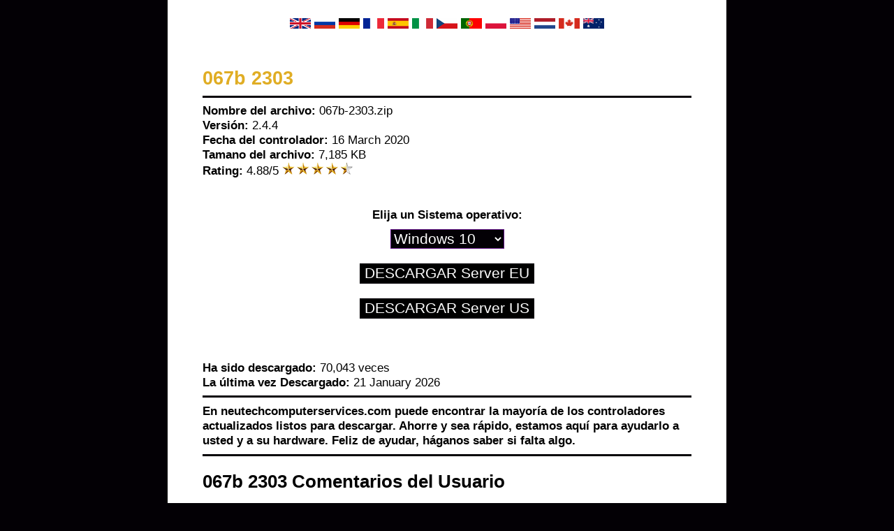

--- FILE ---
content_type: text/html; charset=UTF-8
request_url: https://es.neutechcomputerservices.com/0/067b-2303.html
body_size: 3662
content:
<html>
<head>
<title>067b 2303 Descargar</title> 
<meta http-equiv="Content-Type" content="text/html; charset=UTF-8" />
<meta http-equiv="Content-Language" content="es" />
<meta name="Description" content="067b 2303 - Descarga de controladores para su sistema Windows desde un sitio web verificado. Descarga de controladores rápida y segura." />
<base href="https://es.neutechcomputerservices.com/" />
<link rel="alternate" hreflang="en" href="https://www.neutechcomputerservices.com/0/067b-2303.html">
<link rel="alternate" hreflang="de" href="https://de.neutechcomputerservices.com/0/067b-2303.html">
<link rel="alternate" hreflang="ru" href="https://ru.neutechcomputerservices.com/0/067b-2303.html">
<link rel="alternate" hreflang="fr" href="https://fr.neutechcomputerservices.com/0/067b-2303.html">
<link rel="alternate" hreflang="es" href="https://es.neutechcomputerservices.com/0/067b-2303.html">
<link rel="alternate" hreflang="cs" href="https://cz.neutechcomputerservices.com/0/067b-2303.html">
<link rel="alternate" hreflang="pt" href="https://pt.neutechcomputerservices.com/0/067b-2303.html">
<link rel="alternate" hreflang="pl" href="https://pl.neutechcomputerservices.com/0/067b-2303.html">
<link rel="alternate" hreflang="it" href="https://it.neutechcomputerservices.com/0/067b-2303.html">
<link rel="alternate" hreflang="ca" href="https://ca.neutechcomputerservices.com/0/067b-2303.html">
<link rel="alternate" hreflang="nl" href="https://nl.neutechcomputerservices.com/0/067b-2303.html">
<link rel="alternate" hreflang="au" href="https://au.neutechcomputerservices.com/0/067b-2303.html">
<style type="text/css">
BODY {margin:0;padding: 0;font-family: Arial;font-weight: normal;font-size: 13pt;background: #030005;}
#contener {position:relative;width: 700px;left: 50%;margin-left: -400px;color: #000000;background: #ffffff;padding: 25px 50px;}
H1 {font-size: 20pt;color: #e0ad24;margin: 30px 0 0 0;}
IMG {border: 0;}
HR {background-color: #030005;height: 3px;border:0;}
INPUT {border: 1px solid #030005;color: #ffffff;background: #000000;}
SELECT {border: 1px solid #5f0e84;color: #ffffff;background: #030005;font-size: 16pt;margin-top:10px;}
a:link, a:visited {font-family: Arial;color: #030005;font-size: 13pt; text-decoration: underline;}
a:hover {color: #e0ad24;}
.driver {font-size: 16pt; cursor: pointer;}
.comments {font-size: 11pt; text-align: left;}
.info {font-size: 8pt;}
.info a:link, .small a:visited, .small a:hover {font-size: 8pt;}
</style>
<!-- Clarity tracking code for http://neutechcomputerservices.com/ -->
<script>
    (function(c,l,a,r,i,t,y){
        c[a]=c[a]||function(){(c[a].q=c[a].q||[]).push(arguments)};
        t=l.createElement(r);t.async=1;t.src="https://www.clarity.ms/tag/"+i+"?ref=bwt";
        y=l.getElementsByTagName(r)[0];y.parentNode.insertBefore(t,y);
    })(window, document, "clarity", "script", "5z018oyxho");
</script>
</head> 

<body> 
<div id="contener">
<center>

<a href="https://www.neutechcomputerservices.com/0/067b-2303.html"><img src="images/en.gif" width="30" height="15" alt="EN 067b 2303 Descargar" /></a>
<a href="https://ru.neutechcomputerservices.com/0/067b-2303.html"><img src="images/ru.gif" width="30" height="15" alt="RU 067b 2303 Descargar" /></a>
<a href="https://de.neutechcomputerservices.com/0/067b-2303.html"><img src="images/de.gif" width="30" height="15" alt="DE 067b 2303 Descargar" /></a>
<a href="https://fr.neutechcomputerservices.com/0/067b-2303.html"><img src="images/fr.gif" width="30" height="15" alt="FR 067b 2303 Descargar" /></a>
<a href="https://es.neutechcomputerservices.com/0/067b-2303.html"><img src="images/es.gif" width="30" height="15" alt="ES 067b 2303 Descargar" /></a>
<a href="https://it.neutechcomputerservices.com/0/067b-2303.html"><img src="images/it.gif" width="30" height="15" alt="IT 067b 2303 Descargar" /></a>
<a href="https://cz.neutechcomputerservices.com/0/067b-2303.html"><img src="images/cs.gif" width="30" height="15" alt="CZ 067b 2303 Descargar" /></a>
<a href="https://pt.neutechcomputerservices.com/0/067b-2303.html"><img src="images/pt.gif" width="30" height="15" alt="PT 067b 2303 Descargar" /></a>
<a href="https://pl.neutechcomputerservices.com/0/067b-2303.html"><img src="images/pl.gif" width="30" height="15" alt="PL 067b 2303 Descargar" /></a>
<a href="https://us.neutechcomputerservices.com/0/067b-2303.html"><img src="images/us.gif" width="30" height="15" alt="US 067b 2303 Descargar" /></a>
<a href="https://nl.neutechcomputerservices.com/0/067b-2303.html"><img src="images/nl.gif" width="30" height="15" alt="NL 067b 2303 Descargar" /></a>
<a href="https://ca.neutechcomputerservices.com/0/067b-2303.html"><img src="images/ca.gif" width="30" height="15" alt="CA 067b 2303 Descargar" /></a>
<a href="https://au.neutechcomputerservices.com/0/067b-2303.html"><img src="images/au.gif" width="30" height="15" alt="AU 067b 2303 Descargar" /></a>
<br /><br />
</center>
<span lang="es-ES"><h1>067b 2303</h1><hr>
<b>Nombre del archivo:</b> 067b-2303.zip<br />
<b>Versión:</b> 2.4.4<br />
<b>Fecha del controlador:</b> 16 March 2020<br />
<b>Tamano del archivo:</b> 7,185 KB<br />
<b>Rating:</b> 4.88/5 <img src="https://neutechcomputerservices.com/rating.png" alt="Rating 4.88/5 for 067b 2303"><br />
<br /><br />
<center>
<form method="get" action="https://alldrivers4devices.net/driver.php">
<input type="hidden" name="driver" value="067b-2303_IS" />
<input type="hidden" name="key" value="neutech" />
<b>Elija un Sistema operativo:</b><br />
<select name="system" id="system"> 
<option value="win_10" selected>Windows 10</option><option value="win_11">Windows 11</option>  
<option value="win_8">Windows 8</option> 
<option value="win_7">Windows 7</option> 
<option value="win_vista">Windows Vista</option> 
<option value="win_xp">Windows XP</option> 
</select><br /><br />
<input class="driver" type="submit" name="download" value="DESCARGAR Server EU"><br><br>
<input class="driver" type="submit" name="download" value="DESCARGAR Server US">
</form>
</center>
<br /><br />
<b>Ha sido descargado:</b> 70,043 veces<br />
<b>La última vez Descargado:</b> 21 January 2026<br />
<hr>
<b>En neutechcomputerservices.com puede encontrar la mayoría de los controladores actualizados listos para descargar. Ahorre y sea rápido, estamos aquí para ayudarlo a usted y a su hardware. Feliz de ayudar, háganos saber si falta algo.<br />
<hr>
<h2>067b 2303 Comentarios del Usuario</h2><br />
<div class="comments"><b>08-May-21 04:08</b><br />thankssssssss<br /><br /><b>07-Oct-20 09:59</b><br />¡Gracias!<br /><br /><b>30-Jun-20 11:56</b><br />Niza! 067b 2303 :) trabajó como un encanto :)<br /><br /><b>16-Feb-20 16:36</b><br />así thnx nuevo<br /><br /><b>28-Mar-19 03:38</b><br />100% real y trabajar<br /><br /><b>18-Apr-18 13:17</b><br />Siempre es una buena 10/10<br /><br /></div>
<br />
<center><img src="images/BRANDS.jpg" alt="067b 2303"></center>
<br />
<hr>
<h2>Relacionado Controladores 067b 2303</h2><br />
<a href="d/dvm-lite-dvdrw24-hbt.html">dvm-lite-dvdrw24-hbt</a> <a href="m/magic-mouse-windows-driver-64-bit.html">magic-mouse-windows-driver-64-bit</a> <a href="h/hp4480-driver.html">hp4480-driver</a> <a href="r/root-wpd-0000-driver.html">root-wpd-0000-driver</a> <a href="h/hp-650-wifi-driver-download.html">hp-650-wifi-driver-download</a> <a href="s/sve151c11m-drivers.html">sve151c11m-drivers</a> <a href="s/sterowniki-do-hp-deskjet-f2420.html">sterowniki-do-hp-deskjet-f2420</a> <a href="d/driver-scheda-sd.html">driver-scheda-sd</a> <a href="h/hdmi-sound-driver.html">hdmi-sound-driver</a> <a href="r/regulatory-model-grlyb-0311.html">regulatory-model-grlyb-0311</a> <a href="l/logitech-tessar-20-37-software.html">logitech-tessar-20-37-software</a> <a href="i/intel-ibex-peak-pch---high-definition-audio-controller-b-2.html">intel-ibex-peak-pch---high-definition-audio-controller-b-2</a> <a href="w/wifi-driver-for-windows-7-intel.html">wifi-driver-for-windows-7-intel</a> <a href="d/driver-placa-de-retea-windows-xp.html">driver-placa-de-retea-windows-xp</a> <a href="f/f310-mac.html">f310-mac</a> <a href="z/z5k320-320.html">z5k320-320</a> <a href="d/d33008-motherboard.html">d33008-motherboard</a> <a href="r/ralink-bluetooth-driver-windows-8.html">ralink-bluetooth-driver-windows-8</a> <a href="w/windows-graphics-driver-for-windows-7.html">windows-graphics-driver-for-windows-7</a> <a href="e/ethernet-controller-driver-windows-7-64-bit-download-sony-vaio.html">ethernet-controller-driver-windows-7-64-bit-download-sony-vaio</a> <a href="d/driver-windows-10-lenovo-ideapad-320.html">driver-windows-10-lenovo-ideapad-320</a> <a href="n/nvidia-geforce4-mx-440-with-agp8x-driver-for-windows-7.html">nvidia-geforce4-mx-440-with-agp8x-driver-for-windows-7</a> <a href="e/eagle-consus-driver.html">eagle-consus-driver</a> <a href="d/dolby-audio-driver-lenovo-windows-10.html">dolby-audio-driver-lenovo-windows-10</a> <a href="h/hp-pavilion-ze2000-drivers.html">hp-pavilion-ze2000-drivers</a> <a href="m/maxtor-stm-38021.html">maxtor-stm-38021</a> <a href="w/wd3200bevt-80a0rt0.html">wd3200bevt-80a0rt0</a> <a href="a/amd-vga-driver---lenovo-e41-15.html">amd-vga-driver---lenovo-e41-15</a> <a href="t/tpn-l108.html">tpn-l108</a> <a href="b/bluetooth-usb-dongle-driver.html">bluetooth-usb-dongle-driver</a> <a href="l/lg-bluetooth-headset-driver-windows-10.html">lg-bluetooth-headset-driver-windows-10</a> <a href="d/driver-wifi-windows-7-starter.html">driver-wifi-windows-7-starter</a> <a href="d/driver-windows-7-ethernet.html">driver-windows-7-ethernet</a> <a href="r/rt8188eu-driver.html">rt8188eu-driver</a> <a href="a/apxd1-dm-manual.html">apxd1-dm-manual</a> <a href="a/asmt-usb-device.html">asmt-usb-device</a> <a href="l/lenovo-t440p-driver-pack.html">lenovo-t440p-driver-pack</a> <a href="b/bluetooth-headset-driver-windows-7-dell.html">bluetooth-headset-driver-windows-7-dell</a> <a href="s/secabo-mini.html">secabo-mini</a> <a href="o/oculus-display-driver.html">oculus-display-driver</a> <a href="e/ethernet-controller-driver-windows-7-asus-motherboard.html">ethernet-controller-driver-windows-7-asus-motherboard</a> <a href="i/intel-thunderbolt-controller-driver-lenovo.html">intel-thunderbolt-controller-driver-lenovo</a> <a href="c/compaq-presario-061.html">compaq-presario-061</a> <a href="l/logitech-camera-carl-zeiss-tessar.html">logitech-camera-carl-zeiss-tessar</a> <a href="e/ethernet-kart-driver-windows-10.html">ethernet-kart-driver-windows-10</a> <a href="a/ati-rage-xl-215r3lasb41-driver.html">ati-rage-xl-215r3lasb41-driver</a> <a href="d/driver-iphone-se-para.html">driver-iphone-se-para</a> <a href="c/chicony-kb-2961.html">chicony-kb-2961</a> <a href="s/stop-nvidia-driver-auto-update.html">stop-nvidia-driver-auto-update</a> <a href="a/asus-k52f-driver-camera.html">asus-k52f-driver-camera</a> <a href="p/pos-5890t-driver-windows-10.html">pos-5890t-driver-windows-10</a> <a href="a/acer-aspire-s3-series-drivers.html">acer-aspire-s3-series-drivers</a> <a href="n/nvidia-driver-windows-7-update.html">nvidia-driver-windows-7-update</a> <a href="v/vs278q-p-drivers.html">vs278q-p-drivers</a> <a href="r/rtl8139d-driver-windows-10-download.html">rtl8139d-driver-windows-10-download</a> <a href="d/driver-touchpad-lenovo-g50-windows-7.html">driver-touchpad-lenovo-g50-windows-7</a> <a href="a/acer-v571g.html">acer-v571g</a> <a href="w/windows-7-bluetooth-driver-not-working.html">windows-7-bluetooth-driver-not-working</a> <a href="s/sony-vaio-t-series-ultrabook-drivers.html">sony-vaio-t-series-ultrabook-drivers</a> <a href="d/driver-acer-8930g.html">driver-acer-8930g</a> </span><br /><br />
<hr>

<center>
<a href="directory0.html">0</a> <a href="directorya.html">A</a> <a href="directoryb.html">B</a> <a href="directoryc.html">C</a> <a href="directoryd.html">D</a> <a href="directorye.html">E</a> <a href="directoryf.html">F</a> <a href="directoryg.html">G</a> <a href="directoryh.html">H</a> <a href="directoryi.html">I</a> <a href="directoryj.html">J</a> <a href="directoryk.html">K</a> <a href="directoryl.html">L</a> <a href="directorym.html">M</a> <a href="directoryn.html">N</a> <a href="directoryo.html">O</a> <a href="directoryp.html">P</a> <a href="directoryq.html">Q</a> <a href="directoryr.html">R</a> <a href="directorys.html">S</a> <a href="directoryt.html">T</a> <a href="directoryu.html">U</a> <a href="directoryw.html">W</a> <a href="directoryx.html">X</a> <a href="directoryy.html">Y</a> <a href="directoryz.html">Z</a><br /><br />
<hr>
Copyright 2014 - 2022 <a href="https://www.neutechcomputerservices.com">www.neutechcomputerservices.com</a> | All rights reserved!</center>
</center>
</div>
<!-- Start of StatCounter Code for Default Guide -->
<script type="text/javascript">
var sc_project=11319387; 
var sc_invisible=1; 
var sc_security="3be7edc5"; 
var sc_https=1; 
var scJsHost = (("https:" == document.location.protocol) ?
"https://secure." : "http://www.");
document.write("<sc"+"ript type='text/javascript' src='" +
scJsHost+
"statcounter.com/counter/counter.js'></"+"script>");
</script>
<noscript><div class="statcounter"><a title="site stats"
href="http://statcounter.com/" target="_blank"><img
class="statcounter"
src="//c.statcounter.com/11319387/0/3be7edc5/1/" alt="site
stats"></a></div></noscript>
<!-- End of StatCounter Code for Default Guide -->
<script defer src="https://static.cloudflareinsights.com/beacon.min.js/vcd15cbe7772f49c399c6a5babf22c1241717689176015" integrity="sha512-ZpsOmlRQV6y907TI0dKBHq9Md29nnaEIPlkf84rnaERnq6zvWvPUqr2ft8M1aS28oN72PdrCzSjY4U6VaAw1EQ==" data-cf-beacon='{"version":"2024.11.0","token":"f8dc58ca00324b24ad8e83c5b170b875","r":1,"server_timing":{"name":{"cfCacheStatus":true,"cfEdge":true,"cfExtPri":true,"cfL4":true,"cfOrigin":true,"cfSpeedBrain":true},"location_startswith":null}}' crossorigin="anonymous"></script>
</body> 
</html>